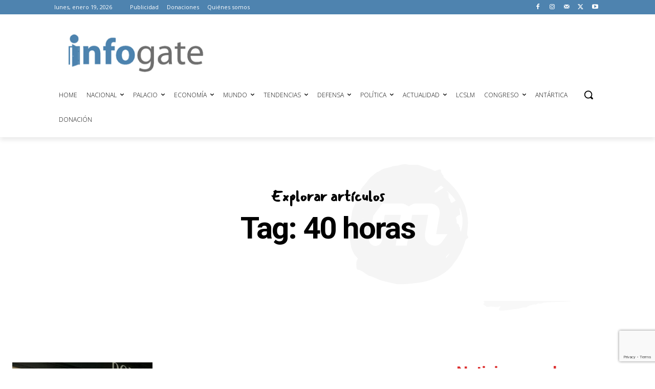

--- FILE ---
content_type: text/html; charset=utf-8
request_url: https://www.google.com/recaptcha/api2/anchor?ar=1&k=6LeLofclAAAAAIbjgvdscB94FJPN_Aetkg6E8mJl&co=aHR0cHM6Ly9pbmZvZ2F0ZS5jbDo0NDM.&hl=en&v=PoyoqOPhxBO7pBk68S4YbpHZ&size=invisible&anchor-ms=20000&execute-ms=30000&cb=u8wb1gks0pi6
body_size: 49021
content:
<!DOCTYPE HTML><html dir="ltr" lang="en"><head><meta http-equiv="Content-Type" content="text/html; charset=UTF-8">
<meta http-equiv="X-UA-Compatible" content="IE=edge">
<title>reCAPTCHA</title>
<style type="text/css">
/* cyrillic-ext */
@font-face {
  font-family: 'Roboto';
  font-style: normal;
  font-weight: 400;
  font-stretch: 100%;
  src: url(//fonts.gstatic.com/s/roboto/v48/KFO7CnqEu92Fr1ME7kSn66aGLdTylUAMa3GUBHMdazTgWw.woff2) format('woff2');
  unicode-range: U+0460-052F, U+1C80-1C8A, U+20B4, U+2DE0-2DFF, U+A640-A69F, U+FE2E-FE2F;
}
/* cyrillic */
@font-face {
  font-family: 'Roboto';
  font-style: normal;
  font-weight: 400;
  font-stretch: 100%;
  src: url(//fonts.gstatic.com/s/roboto/v48/KFO7CnqEu92Fr1ME7kSn66aGLdTylUAMa3iUBHMdazTgWw.woff2) format('woff2');
  unicode-range: U+0301, U+0400-045F, U+0490-0491, U+04B0-04B1, U+2116;
}
/* greek-ext */
@font-face {
  font-family: 'Roboto';
  font-style: normal;
  font-weight: 400;
  font-stretch: 100%;
  src: url(//fonts.gstatic.com/s/roboto/v48/KFO7CnqEu92Fr1ME7kSn66aGLdTylUAMa3CUBHMdazTgWw.woff2) format('woff2');
  unicode-range: U+1F00-1FFF;
}
/* greek */
@font-face {
  font-family: 'Roboto';
  font-style: normal;
  font-weight: 400;
  font-stretch: 100%;
  src: url(//fonts.gstatic.com/s/roboto/v48/KFO7CnqEu92Fr1ME7kSn66aGLdTylUAMa3-UBHMdazTgWw.woff2) format('woff2');
  unicode-range: U+0370-0377, U+037A-037F, U+0384-038A, U+038C, U+038E-03A1, U+03A3-03FF;
}
/* math */
@font-face {
  font-family: 'Roboto';
  font-style: normal;
  font-weight: 400;
  font-stretch: 100%;
  src: url(//fonts.gstatic.com/s/roboto/v48/KFO7CnqEu92Fr1ME7kSn66aGLdTylUAMawCUBHMdazTgWw.woff2) format('woff2');
  unicode-range: U+0302-0303, U+0305, U+0307-0308, U+0310, U+0312, U+0315, U+031A, U+0326-0327, U+032C, U+032F-0330, U+0332-0333, U+0338, U+033A, U+0346, U+034D, U+0391-03A1, U+03A3-03A9, U+03B1-03C9, U+03D1, U+03D5-03D6, U+03F0-03F1, U+03F4-03F5, U+2016-2017, U+2034-2038, U+203C, U+2040, U+2043, U+2047, U+2050, U+2057, U+205F, U+2070-2071, U+2074-208E, U+2090-209C, U+20D0-20DC, U+20E1, U+20E5-20EF, U+2100-2112, U+2114-2115, U+2117-2121, U+2123-214F, U+2190, U+2192, U+2194-21AE, U+21B0-21E5, U+21F1-21F2, U+21F4-2211, U+2213-2214, U+2216-22FF, U+2308-230B, U+2310, U+2319, U+231C-2321, U+2336-237A, U+237C, U+2395, U+239B-23B7, U+23D0, U+23DC-23E1, U+2474-2475, U+25AF, U+25B3, U+25B7, U+25BD, U+25C1, U+25CA, U+25CC, U+25FB, U+266D-266F, U+27C0-27FF, U+2900-2AFF, U+2B0E-2B11, U+2B30-2B4C, U+2BFE, U+3030, U+FF5B, U+FF5D, U+1D400-1D7FF, U+1EE00-1EEFF;
}
/* symbols */
@font-face {
  font-family: 'Roboto';
  font-style: normal;
  font-weight: 400;
  font-stretch: 100%;
  src: url(//fonts.gstatic.com/s/roboto/v48/KFO7CnqEu92Fr1ME7kSn66aGLdTylUAMaxKUBHMdazTgWw.woff2) format('woff2');
  unicode-range: U+0001-000C, U+000E-001F, U+007F-009F, U+20DD-20E0, U+20E2-20E4, U+2150-218F, U+2190, U+2192, U+2194-2199, U+21AF, U+21E6-21F0, U+21F3, U+2218-2219, U+2299, U+22C4-22C6, U+2300-243F, U+2440-244A, U+2460-24FF, U+25A0-27BF, U+2800-28FF, U+2921-2922, U+2981, U+29BF, U+29EB, U+2B00-2BFF, U+4DC0-4DFF, U+FFF9-FFFB, U+10140-1018E, U+10190-1019C, U+101A0, U+101D0-101FD, U+102E0-102FB, U+10E60-10E7E, U+1D2C0-1D2D3, U+1D2E0-1D37F, U+1F000-1F0FF, U+1F100-1F1AD, U+1F1E6-1F1FF, U+1F30D-1F30F, U+1F315, U+1F31C, U+1F31E, U+1F320-1F32C, U+1F336, U+1F378, U+1F37D, U+1F382, U+1F393-1F39F, U+1F3A7-1F3A8, U+1F3AC-1F3AF, U+1F3C2, U+1F3C4-1F3C6, U+1F3CA-1F3CE, U+1F3D4-1F3E0, U+1F3ED, U+1F3F1-1F3F3, U+1F3F5-1F3F7, U+1F408, U+1F415, U+1F41F, U+1F426, U+1F43F, U+1F441-1F442, U+1F444, U+1F446-1F449, U+1F44C-1F44E, U+1F453, U+1F46A, U+1F47D, U+1F4A3, U+1F4B0, U+1F4B3, U+1F4B9, U+1F4BB, U+1F4BF, U+1F4C8-1F4CB, U+1F4D6, U+1F4DA, U+1F4DF, U+1F4E3-1F4E6, U+1F4EA-1F4ED, U+1F4F7, U+1F4F9-1F4FB, U+1F4FD-1F4FE, U+1F503, U+1F507-1F50B, U+1F50D, U+1F512-1F513, U+1F53E-1F54A, U+1F54F-1F5FA, U+1F610, U+1F650-1F67F, U+1F687, U+1F68D, U+1F691, U+1F694, U+1F698, U+1F6AD, U+1F6B2, U+1F6B9-1F6BA, U+1F6BC, U+1F6C6-1F6CF, U+1F6D3-1F6D7, U+1F6E0-1F6EA, U+1F6F0-1F6F3, U+1F6F7-1F6FC, U+1F700-1F7FF, U+1F800-1F80B, U+1F810-1F847, U+1F850-1F859, U+1F860-1F887, U+1F890-1F8AD, U+1F8B0-1F8BB, U+1F8C0-1F8C1, U+1F900-1F90B, U+1F93B, U+1F946, U+1F984, U+1F996, U+1F9E9, U+1FA00-1FA6F, U+1FA70-1FA7C, U+1FA80-1FA89, U+1FA8F-1FAC6, U+1FACE-1FADC, U+1FADF-1FAE9, U+1FAF0-1FAF8, U+1FB00-1FBFF;
}
/* vietnamese */
@font-face {
  font-family: 'Roboto';
  font-style: normal;
  font-weight: 400;
  font-stretch: 100%;
  src: url(//fonts.gstatic.com/s/roboto/v48/KFO7CnqEu92Fr1ME7kSn66aGLdTylUAMa3OUBHMdazTgWw.woff2) format('woff2');
  unicode-range: U+0102-0103, U+0110-0111, U+0128-0129, U+0168-0169, U+01A0-01A1, U+01AF-01B0, U+0300-0301, U+0303-0304, U+0308-0309, U+0323, U+0329, U+1EA0-1EF9, U+20AB;
}
/* latin-ext */
@font-face {
  font-family: 'Roboto';
  font-style: normal;
  font-weight: 400;
  font-stretch: 100%;
  src: url(//fonts.gstatic.com/s/roboto/v48/KFO7CnqEu92Fr1ME7kSn66aGLdTylUAMa3KUBHMdazTgWw.woff2) format('woff2');
  unicode-range: U+0100-02BA, U+02BD-02C5, U+02C7-02CC, U+02CE-02D7, U+02DD-02FF, U+0304, U+0308, U+0329, U+1D00-1DBF, U+1E00-1E9F, U+1EF2-1EFF, U+2020, U+20A0-20AB, U+20AD-20C0, U+2113, U+2C60-2C7F, U+A720-A7FF;
}
/* latin */
@font-face {
  font-family: 'Roboto';
  font-style: normal;
  font-weight: 400;
  font-stretch: 100%;
  src: url(//fonts.gstatic.com/s/roboto/v48/KFO7CnqEu92Fr1ME7kSn66aGLdTylUAMa3yUBHMdazQ.woff2) format('woff2');
  unicode-range: U+0000-00FF, U+0131, U+0152-0153, U+02BB-02BC, U+02C6, U+02DA, U+02DC, U+0304, U+0308, U+0329, U+2000-206F, U+20AC, U+2122, U+2191, U+2193, U+2212, U+2215, U+FEFF, U+FFFD;
}
/* cyrillic-ext */
@font-face {
  font-family: 'Roboto';
  font-style: normal;
  font-weight: 500;
  font-stretch: 100%;
  src: url(//fonts.gstatic.com/s/roboto/v48/KFO7CnqEu92Fr1ME7kSn66aGLdTylUAMa3GUBHMdazTgWw.woff2) format('woff2');
  unicode-range: U+0460-052F, U+1C80-1C8A, U+20B4, U+2DE0-2DFF, U+A640-A69F, U+FE2E-FE2F;
}
/* cyrillic */
@font-face {
  font-family: 'Roboto';
  font-style: normal;
  font-weight: 500;
  font-stretch: 100%;
  src: url(//fonts.gstatic.com/s/roboto/v48/KFO7CnqEu92Fr1ME7kSn66aGLdTylUAMa3iUBHMdazTgWw.woff2) format('woff2');
  unicode-range: U+0301, U+0400-045F, U+0490-0491, U+04B0-04B1, U+2116;
}
/* greek-ext */
@font-face {
  font-family: 'Roboto';
  font-style: normal;
  font-weight: 500;
  font-stretch: 100%;
  src: url(//fonts.gstatic.com/s/roboto/v48/KFO7CnqEu92Fr1ME7kSn66aGLdTylUAMa3CUBHMdazTgWw.woff2) format('woff2');
  unicode-range: U+1F00-1FFF;
}
/* greek */
@font-face {
  font-family: 'Roboto';
  font-style: normal;
  font-weight: 500;
  font-stretch: 100%;
  src: url(//fonts.gstatic.com/s/roboto/v48/KFO7CnqEu92Fr1ME7kSn66aGLdTylUAMa3-UBHMdazTgWw.woff2) format('woff2');
  unicode-range: U+0370-0377, U+037A-037F, U+0384-038A, U+038C, U+038E-03A1, U+03A3-03FF;
}
/* math */
@font-face {
  font-family: 'Roboto';
  font-style: normal;
  font-weight: 500;
  font-stretch: 100%;
  src: url(//fonts.gstatic.com/s/roboto/v48/KFO7CnqEu92Fr1ME7kSn66aGLdTylUAMawCUBHMdazTgWw.woff2) format('woff2');
  unicode-range: U+0302-0303, U+0305, U+0307-0308, U+0310, U+0312, U+0315, U+031A, U+0326-0327, U+032C, U+032F-0330, U+0332-0333, U+0338, U+033A, U+0346, U+034D, U+0391-03A1, U+03A3-03A9, U+03B1-03C9, U+03D1, U+03D5-03D6, U+03F0-03F1, U+03F4-03F5, U+2016-2017, U+2034-2038, U+203C, U+2040, U+2043, U+2047, U+2050, U+2057, U+205F, U+2070-2071, U+2074-208E, U+2090-209C, U+20D0-20DC, U+20E1, U+20E5-20EF, U+2100-2112, U+2114-2115, U+2117-2121, U+2123-214F, U+2190, U+2192, U+2194-21AE, U+21B0-21E5, U+21F1-21F2, U+21F4-2211, U+2213-2214, U+2216-22FF, U+2308-230B, U+2310, U+2319, U+231C-2321, U+2336-237A, U+237C, U+2395, U+239B-23B7, U+23D0, U+23DC-23E1, U+2474-2475, U+25AF, U+25B3, U+25B7, U+25BD, U+25C1, U+25CA, U+25CC, U+25FB, U+266D-266F, U+27C0-27FF, U+2900-2AFF, U+2B0E-2B11, U+2B30-2B4C, U+2BFE, U+3030, U+FF5B, U+FF5D, U+1D400-1D7FF, U+1EE00-1EEFF;
}
/* symbols */
@font-face {
  font-family: 'Roboto';
  font-style: normal;
  font-weight: 500;
  font-stretch: 100%;
  src: url(//fonts.gstatic.com/s/roboto/v48/KFO7CnqEu92Fr1ME7kSn66aGLdTylUAMaxKUBHMdazTgWw.woff2) format('woff2');
  unicode-range: U+0001-000C, U+000E-001F, U+007F-009F, U+20DD-20E0, U+20E2-20E4, U+2150-218F, U+2190, U+2192, U+2194-2199, U+21AF, U+21E6-21F0, U+21F3, U+2218-2219, U+2299, U+22C4-22C6, U+2300-243F, U+2440-244A, U+2460-24FF, U+25A0-27BF, U+2800-28FF, U+2921-2922, U+2981, U+29BF, U+29EB, U+2B00-2BFF, U+4DC0-4DFF, U+FFF9-FFFB, U+10140-1018E, U+10190-1019C, U+101A0, U+101D0-101FD, U+102E0-102FB, U+10E60-10E7E, U+1D2C0-1D2D3, U+1D2E0-1D37F, U+1F000-1F0FF, U+1F100-1F1AD, U+1F1E6-1F1FF, U+1F30D-1F30F, U+1F315, U+1F31C, U+1F31E, U+1F320-1F32C, U+1F336, U+1F378, U+1F37D, U+1F382, U+1F393-1F39F, U+1F3A7-1F3A8, U+1F3AC-1F3AF, U+1F3C2, U+1F3C4-1F3C6, U+1F3CA-1F3CE, U+1F3D4-1F3E0, U+1F3ED, U+1F3F1-1F3F3, U+1F3F5-1F3F7, U+1F408, U+1F415, U+1F41F, U+1F426, U+1F43F, U+1F441-1F442, U+1F444, U+1F446-1F449, U+1F44C-1F44E, U+1F453, U+1F46A, U+1F47D, U+1F4A3, U+1F4B0, U+1F4B3, U+1F4B9, U+1F4BB, U+1F4BF, U+1F4C8-1F4CB, U+1F4D6, U+1F4DA, U+1F4DF, U+1F4E3-1F4E6, U+1F4EA-1F4ED, U+1F4F7, U+1F4F9-1F4FB, U+1F4FD-1F4FE, U+1F503, U+1F507-1F50B, U+1F50D, U+1F512-1F513, U+1F53E-1F54A, U+1F54F-1F5FA, U+1F610, U+1F650-1F67F, U+1F687, U+1F68D, U+1F691, U+1F694, U+1F698, U+1F6AD, U+1F6B2, U+1F6B9-1F6BA, U+1F6BC, U+1F6C6-1F6CF, U+1F6D3-1F6D7, U+1F6E0-1F6EA, U+1F6F0-1F6F3, U+1F6F7-1F6FC, U+1F700-1F7FF, U+1F800-1F80B, U+1F810-1F847, U+1F850-1F859, U+1F860-1F887, U+1F890-1F8AD, U+1F8B0-1F8BB, U+1F8C0-1F8C1, U+1F900-1F90B, U+1F93B, U+1F946, U+1F984, U+1F996, U+1F9E9, U+1FA00-1FA6F, U+1FA70-1FA7C, U+1FA80-1FA89, U+1FA8F-1FAC6, U+1FACE-1FADC, U+1FADF-1FAE9, U+1FAF0-1FAF8, U+1FB00-1FBFF;
}
/* vietnamese */
@font-face {
  font-family: 'Roboto';
  font-style: normal;
  font-weight: 500;
  font-stretch: 100%;
  src: url(//fonts.gstatic.com/s/roboto/v48/KFO7CnqEu92Fr1ME7kSn66aGLdTylUAMa3OUBHMdazTgWw.woff2) format('woff2');
  unicode-range: U+0102-0103, U+0110-0111, U+0128-0129, U+0168-0169, U+01A0-01A1, U+01AF-01B0, U+0300-0301, U+0303-0304, U+0308-0309, U+0323, U+0329, U+1EA0-1EF9, U+20AB;
}
/* latin-ext */
@font-face {
  font-family: 'Roboto';
  font-style: normal;
  font-weight: 500;
  font-stretch: 100%;
  src: url(//fonts.gstatic.com/s/roboto/v48/KFO7CnqEu92Fr1ME7kSn66aGLdTylUAMa3KUBHMdazTgWw.woff2) format('woff2');
  unicode-range: U+0100-02BA, U+02BD-02C5, U+02C7-02CC, U+02CE-02D7, U+02DD-02FF, U+0304, U+0308, U+0329, U+1D00-1DBF, U+1E00-1E9F, U+1EF2-1EFF, U+2020, U+20A0-20AB, U+20AD-20C0, U+2113, U+2C60-2C7F, U+A720-A7FF;
}
/* latin */
@font-face {
  font-family: 'Roboto';
  font-style: normal;
  font-weight: 500;
  font-stretch: 100%;
  src: url(//fonts.gstatic.com/s/roboto/v48/KFO7CnqEu92Fr1ME7kSn66aGLdTylUAMa3yUBHMdazQ.woff2) format('woff2');
  unicode-range: U+0000-00FF, U+0131, U+0152-0153, U+02BB-02BC, U+02C6, U+02DA, U+02DC, U+0304, U+0308, U+0329, U+2000-206F, U+20AC, U+2122, U+2191, U+2193, U+2212, U+2215, U+FEFF, U+FFFD;
}
/* cyrillic-ext */
@font-face {
  font-family: 'Roboto';
  font-style: normal;
  font-weight: 900;
  font-stretch: 100%;
  src: url(//fonts.gstatic.com/s/roboto/v48/KFO7CnqEu92Fr1ME7kSn66aGLdTylUAMa3GUBHMdazTgWw.woff2) format('woff2');
  unicode-range: U+0460-052F, U+1C80-1C8A, U+20B4, U+2DE0-2DFF, U+A640-A69F, U+FE2E-FE2F;
}
/* cyrillic */
@font-face {
  font-family: 'Roboto';
  font-style: normal;
  font-weight: 900;
  font-stretch: 100%;
  src: url(//fonts.gstatic.com/s/roboto/v48/KFO7CnqEu92Fr1ME7kSn66aGLdTylUAMa3iUBHMdazTgWw.woff2) format('woff2');
  unicode-range: U+0301, U+0400-045F, U+0490-0491, U+04B0-04B1, U+2116;
}
/* greek-ext */
@font-face {
  font-family: 'Roboto';
  font-style: normal;
  font-weight: 900;
  font-stretch: 100%;
  src: url(//fonts.gstatic.com/s/roboto/v48/KFO7CnqEu92Fr1ME7kSn66aGLdTylUAMa3CUBHMdazTgWw.woff2) format('woff2');
  unicode-range: U+1F00-1FFF;
}
/* greek */
@font-face {
  font-family: 'Roboto';
  font-style: normal;
  font-weight: 900;
  font-stretch: 100%;
  src: url(//fonts.gstatic.com/s/roboto/v48/KFO7CnqEu92Fr1ME7kSn66aGLdTylUAMa3-UBHMdazTgWw.woff2) format('woff2');
  unicode-range: U+0370-0377, U+037A-037F, U+0384-038A, U+038C, U+038E-03A1, U+03A3-03FF;
}
/* math */
@font-face {
  font-family: 'Roboto';
  font-style: normal;
  font-weight: 900;
  font-stretch: 100%;
  src: url(//fonts.gstatic.com/s/roboto/v48/KFO7CnqEu92Fr1ME7kSn66aGLdTylUAMawCUBHMdazTgWw.woff2) format('woff2');
  unicode-range: U+0302-0303, U+0305, U+0307-0308, U+0310, U+0312, U+0315, U+031A, U+0326-0327, U+032C, U+032F-0330, U+0332-0333, U+0338, U+033A, U+0346, U+034D, U+0391-03A1, U+03A3-03A9, U+03B1-03C9, U+03D1, U+03D5-03D6, U+03F0-03F1, U+03F4-03F5, U+2016-2017, U+2034-2038, U+203C, U+2040, U+2043, U+2047, U+2050, U+2057, U+205F, U+2070-2071, U+2074-208E, U+2090-209C, U+20D0-20DC, U+20E1, U+20E5-20EF, U+2100-2112, U+2114-2115, U+2117-2121, U+2123-214F, U+2190, U+2192, U+2194-21AE, U+21B0-21E5, U+21F1-21F2, U+21F4-2211, U+2213-2214, U+2216-22FF, U+2308-230B, U+2310, U+2319, U+231C-2321, U+2336-237A, U+237C, U+2395, U+239B-23B7, U+23D0, U+23DC-23E1, U+2474-2475, U+25AF, U+25B3, U+25B7, U+25BD, U+25C1, U+25CA, U+25CC, U+25FB, U+266D-266F, U+27C0-27FF, U+2900-2AFF, U+2B0E-2B11, U+2B30-2B4C, U+2BFE, U+3030, U+FF5B, U+FF5D, U+1D400-1D7FF, U+1EE00-1EEFF;
}
/* symbols */
@font-face {
  font-family: 'Roboto';
  font-style: normal;
  font-weight: 900;
  font-stretch: 100%;
  src: url(//fonts.gstatic.com/s/roboto/v48/KFO7CnqEu92Fr1ME7kSn66aGLdTylUAMaxKUBHMdazTgWw.woff2) format('woff2');
  unicode-range: U+0001-000C, U+000E-001F, U+007F-009F, U+20DD-20E0, U+20E2-20E4, U+2150-218F, U+2190, U+2192, U+2194-2199, U+21AF, U+21E6-21F0, U+21F3, U+2218-2219, U+2299, U+22C4-22C6, U+2300-243F, U+2440-244A, U+2460-24FF, U+25A0-27BF, U+2800-28FF, U+2921-2922, U+2981, U+29BF, U+29EB, U+2B00-2BFF, U+4DC0-4DFF, U+FFF9-FFFB, U+10140-1018E, U+10190-1019C, U+101A0, U+101D0-101FD, U+102E0-102FB, U+10E60-10E7E, U+1D2C0-1D2D3, U+1D2E0-1D37F, U+1F000-1F0FF, U+1F100-1F1AD, U+1F1E6-1F1FF, U+1F30D-1F30F, U+1F315, U+1F31C, U+1F31E, U+1F320-1F32C, U+1F336, U+1F378, U+1F37D, U+1F382, U+1F393-1F39F, U+1F3A7-1F3A8, U+1F3AC-1F3AF, U+1F3C2, U+1F3C4-1F3C6, U+1F3CA-1F3CE, U+1F3D4-1F3E0, U+1F3ED, U+1F3F1-1F3F3, U+1F3F5-1F3F7, U+1F408, U+1F415, U+1F41F, U+1F426, U+1F43F, U+1F441-1F442, U+1F444, U+1F446-1F449, U+1F44C-1F44E, U+1F453, U+1F46A, U+1F47D, U+1F4A3, U+1F4B0, U+1F4B3, U+1F4B9, U+1F4BB, U+1F4BF, U+1F4C8-1F4CB, U+1F4D6, U+1F4DA, U+1F4DF, U+1F4E3-1F4E6, U+1F4EA-1F4ED, U+1F4F7, U+1F4F9-1F4FB, U+1F4FD-1F4FE, U+1F503, U+1F507-1F50B, U+1F50D, U+1F512-1F513, U+1F53E-1F54A, U+1F54F-1F5FA, U+1F610, U+1F650-1F67F, U+1F687, U+1F68D, U+1F691, U+1F694, U+1F698, U+1F6AD, U+1F6B2, U+1F6B9-1F6BA, U+1F6BC, U+1F6C6-1F6CF, U+1F6D3-1F6D7, U+1F6E0-1F6EA, U+1F6F0-1F6F3, U+1F6F7-1F6FC, U+1F700-1F7FF, U+1F800-1F80B, U+1F810-1F847, U+1F850-1F859, U+1F860-1F887, U+1F890-1F8AD, U+1F8B0-1F8BB, U+1F8C0-1F8C1, U+1F900-1F90B, U+1F93B, U+1F946, U+1F984, U+1F996, U+1F9E9, U+1FA00-1FA6F, U+1FA70-1FA7C, U+1FA80-1FA89, U+1FA8F-1FAC6, U+1FACE-1FADC, U+1FADF-1FAE9, U+1FAF0-1FAF8, U+1FB00-1FBFF;
}
/* vietnamese */
@font-face {
  font-family: 'Roboto';
  font-style: normal;
  font-weight: 900;
  font-stretch: 100%;
  src: url(//fonts.gstatic.com/s/roboto/v48/KFO7CnqEu92Fr1ME7kSn66aGLdTylUAMa3OUBHMdazTgWw.woff2) format('woff2');
  unicode-range: U+0102-0103, U+0110-0111, U+0128-0129, U+0168-0169, U+01A0-01A1, U+01AF-01B0, U+0300-0301, U+0303-0304, U+0308-0309, U+0323, U+0329, U+1EA0-1EF9, U+20AB;
}
/* latin-ext */
@font-face {
  font-family: 'Roboto';
  font-style: normal;
  font-weight: 900;
  font-stretch: 100%;
  src: url(//fonts.gstatic.com/s/roboto/v48/KFO7CnqEu92Fr1ME7kSn66aGLdTylUAMa3KUBHMdazTgWw.woff2) format('woff2');
  unicode-range: U+0100-02BA, U+02BD-02C5, U+02C7-02CC, U+02CE-02D7, U+02DD-02FF, U+0304, U+0308, U+0329, U+1D00-1DBF, U+1E00-1E9F, U+1EF2-1EFF, U+2020, U+20A0-20AB, U+20AD-20C0, U+2113, U+2C60-2C7F, U+A720-A7FF;
}
/* latin */
@font-face {
  font-family: 'Roboto';
  font-style: normal;
  font-weight: 900;
  font-stretch: 100%;
  src: url(//fonts.gstatic.com/s/roboto/v48/KFO7CnqEu92Fr1ME7kSn66aGLdTylUAMa3yUBHMdazQ.woff2) format('woff2');
  unicode-range: U+0000-00FF, U+0131, U+0152-0153, U+02BB-02BC, U+02C6, U+02DA, U+02DC, U+0304, U+0308, U+0329, U+2000-206F, U+20AC, U+2122, U+2191, U+2193, U+2212, U+2215, U+FEFF, U+FFFD;
}

</style>
<link rel="stylesheet" type="text/css" href="https://www.gstatic.com/recaptcha/releases/PoyoqOPhxBO7pBk68S4YbpHZ/styles__ltr.css">
<script nonce="iDItmehv8Ur4JLDQ_F_FKw" type="text/javascript">window['__recaptcha_api'] = 'https://www.google.com/recaptcha/api2/';</script>
<script type="text/javascript" src="https://www.gstatic.com/recaptcha/releases/PoyoqOPhxBO7pBk68S4YbpHZ/recaptcha__en.js" nonce="iDItmehv8Ur4JLDQ_F_FKw">
      
    </script></head>
<body><div id="rc-anchor-alert" class="rc-anchor-alert"></div>
<input type="hidden" id="recaptcha-token" value="[base64]">
<script type="text/javascript" nonce="iDItmehv8Ur4JLDQ_F_FKw">
      recaptcha.anchor.Main.init("[\x22ainput\x22,[\x22bgdata\x22,\x22\x22,\[base64]/[base64]/[base64]/KE4oMTI0LHYsdi5HKSxMWihsLHYpKTpOKDEyNCx2LGwpLFYpLHYpLFQpKSxGKDE3MSx2KX0scjc9ZnVuY3Rpb24obCl7cmV0dXJuIGx9LEM9ZnVuY3Rpb24obCxWLHYpe04odixsLFYpLFZbYWtdPTI3OTZ9LG49ZnVuY3Rpb24obCxWKXtWLlg9KChWLlg/[base64]/[base64]/[base64]/[base64]/[base64]/[base64]/[base64]/[base64]/[base64]/[base64]/[base64]\\u003d\x22,\[base64]\\u003d\x22,\x22SMK2w5TDs1tIw6J1K8OPw4EMXMKgNiBRw6QGasONKggJw7YHw7hjwpZPczJjAgbDqcOxXBzChRwGw7nDhcKbw6/Dq07DjGfCmcK3w700w53DjEt6HMOvw4saw4bCmy7DugTDhsOWw7rCmRvCtsONwoPDrUrDicO5wr/[base64]/[base64]/wojDgU0rM0jDhF7DiMKiw5XDpjw8w6vChsOUAcO0MEsFw4DCkG0mwqByQMO7wr7CsH3Cr8KQwoNPFsOcw5HCliPDrTLDiMKvAzRpwrgDK2d5RsKAwr0ZJz7CkMO1woQmw4DDksK8Kh8mwox/wovDgsK4bgJSZsKXMERewrgfwojDs00rPMKgw74YLn9BCEtoIksYw7shbcOsG8OqTRbCssOIeFfDv0LCrcKudcOOJ0ELeMOsw49WfsOFewPDncOVAsK9w4NewoAZGnfDiMO2UsKybWTCp8Kvw6oow5MEw7PCmMO/[base64]/DhsK0wq5fZXBBwqBkccORwqhSe8O6wqzDsmUiR3MOw4IFwrkMGWILRsOQWsKmOh7Dp8OewpHCo2VVHsKLaFwKwpnDo8KxLMKvW8Kuwpl+wp3CjgEQwpQ5bFvDkUsew4sXN3rCvcO1UC5wV3fCqMOLZBvCrwTDix98diJxwr/[base64]/woARw6DCrcKtwrvDnF7DpmXDmz1xcMOJMsOuwr9Vw6rDsSLDgsOLe8Ohw6AmSxk0w7oFwrITZ8O2w5E7Biocw4DCs0M5WsOEeWfCohZfw6BkagTDqcOpfcOww6fCkzUZw73CusKRTQ3CnFl7w4kqKsKobcOsDiBDPsKYw6bDtsOpOC1LQg8Dwo/CuAPCnmrDhsOFRh8cB8KpMcOTwohGN8OZw4jDpxzDoDnCvgbCmW51wrNRRkVaw5nCrMKWRDzDrsOPw6/CmHVFwqEQw7/[base64]/Cr8OxwrDDihXDhcKpIsKhwqzCv2nDosKEwpbCtGTCuCdSwro+woIYEF7CpsOZw43Di8OqdsO+NS7DlsOwXicTw4oQHT3Du1DDggtIP8K5NEbDkgHCjsKwwqXDhcK8VTNgwoHDk8Omw581w4YFwqrDsRrCnsO/wpcjwpI6w6l5wploJsKqF0/CpcOdwq3DvcOdMcKCw73DkXwPa8OVLXHDoSFHWMKaBMK2w5NyZV9bwqE2woLCvMOETlPDo8K0DsOQOsOAw6LCpyRZScKVwp9IKF/[base64]/Cn8KMwozDljkjfMO5w4MYYkoTw60/[base64]/OsKeEMOjGBPCswLCsMO5JcKoKUU7w5fDhsO2Y8OYwrIvL8K7O2DDssOmw4bCkEHCnRxaw73Cq8Oww6wCQ3ZuFMKYJz/CqjPCol43wp3DhcOFw6zDnT/CpHMbDEZ6VsKkw6h/GsOQwr4CwphVasOewp3DlcOZw6wZw7fCmixRADPCq8OGwp8CW8Kfw5fCh8OSw7rDhUlswpA5GXcfWikHwp9Zw4o0w6pfZcKyDcOCwr/DumxoesOrwp7DqMKkIAAGw5PCimnDrU7DqBTCusKWcw9DP8KMEMOsw4Qfw4XCh27CjMOtw7TCnMKNw7IOfmxhcMOIUynCuMONFA4Zw5Uaw77Dq8O4w7PCl8OkwpzCnQl7wrLCt8K5wqEBwprDvF4rwp/DusKlwpMOwr8RUsKPFcOpwrLDkwRYHnNXwoHCgcKzwqPCjXvDgnvDgQvCnX3CvjbDj2EGwr8FYTHCrcOZw6fCi8K4wp1fHjXCoMKnw5HDoBgAD8Kkw7jClTN1wpZwXXIvwrEOPU7DokUww6gqEVBhwqHCmV0vwpxbEcK8eSPCvmbCucOjwqXCi8ObdsKqwqYbwr/CvsKOwrh7LsOqw6TCh8KOEMKrex/DsMObDxzDkU9hP8KUwrTCmsOYUsKUTsKYw5TCoUPDpzLDhjnCpDjCscOyHh9Xw4NMw6/DgsKyeHfDoH/DjjwQw7TDqcKJdsOdw4ABw717w5HCg8OoCcKzAHjCvsKLw5jDvAHCoGTDpMKsw49mPcOBT3YpScK1PcKCJcKdCGIsNsKdwocEMnrCt8K+RMOCw7cnwqgORyt6w6dnw4rDlsKyV8K0wp8ww5/DusK8w4vDsRYjfsKEwqjDpF3DqcO4w59VwqdPwpXDl8Ozw4/[base64]/CtT1uw5QgGRtqeMOqw4dAXsKsw6PDoTDCqTfDs8KDw4bDlA11w5vDmQpXJ8O/woHCtTvCjzksw4jDjnVwwoTCucKKPsO/QsKtw5LClAB5bRnDtXlHwplUQhnCkzYQwrHCsMKOSUkRwrhpwpp4wo0Uw5UsAMOMXMKPwoN3wroRb2XCg04oeMOywqLClTFNwqsTwqHDlcO1AMKmFsOyH0wOwrgXwr/CgMKoUMKqImVZDcOiNgfDqWjDt0HDssOzd8Kew4lyNsKNwoHDsnY0wrHDtcKlQsKOw43CmTHCkgUEwqcpw4QPwoxlwrU+w6xzSsKUFsKtw7/DhsO/JcO2PzPDhxdrecOtwrTDuMO4w79uUMOHHMOMwojDoMOoWVJzwrTCvVbDssOfD8KswqHDvg3CrRddfcOFMSFOMcOiw5xRw5w8worCq8OAHANVw4rCgA3DiMK8WDlRw6fCnjTCg8O7wp7Dg1zCmzYSEQvDpnA0BsK5wrjCpSvDhcOcBjjCjBVFJWlYC8O/WDvDp8Ozwogyw5sDw4xBWcKXwr/DhcK1woTDjUzCmUM8IcK/[base64]/CoSPDs8O/w7EiZWxUwoF/w6ofw6/[base64]/[base64]/DpsKNLcOSwqE7w7XDu8OOw4DDhMKewo/[base64]/DiWDCtykyDyPDn8O9AMOwwpjCtcOgVitDwqnDjcOmwpw/TB0IMsKXwq1dKMOmw4Vdw7DCtcKCAHYZwojClSYAw67DoFxNwpYSwppdMlLCpcOSw6DCjsKLV3DDulrCucKjPMOzwo5VQG/DiFfCuXAEPcORwrR1VsKlLBfCuH7DqgNTw5ZLNw/DpMKDwq4SwoPDrF/Dskl2NyVSbMO0RwgXw7V5G8O0w5VEwrNUUBkDwpMMw6vCmcOFNcKFw5zCszTDrmsaXxvDj8K1LRNtwo3CrB/CrsOTwoVeTyzCm8OrbWfDrMOwMkx8QMKVV8KhwrFmZA/DosOWw7DCphjChMOuPcOaZsO+I8O2bA5+E8KvwpTCrF4xwr9LHFrDvgTDuT/CpsO2P1Afw4PDjcKcwrDCvcK6wpY4wq1ow7YKw6crwooJwoPDn8Ktw5V4woVLTDbCjsKGwq8Lw7B/[base64]/VMK7w554wrvCrwMpwo92w57DoADDgyMnSMOUJsOKAA9Mwo4cOMOcE8O4fDV2CmjDpALDjkHClh/[base64]/DncKnwrDCpGByUFfCjcKqw61WDnN4BsKMFF1uw4hswoQPcg7DrMK5IsKkwq0owrMHwoknw7YXwoshw6nDoFHDjTkwBcKQBQNpYMOPMsOFPgHClCgMFGMfGRQpBcKewo1uw40qwq7Dh8OzB8K+PcOUw6rCtMOJX1nDj8KYwrnDjQA4w5xnw6/Cr8K2A8KtDMOpLgtjw7VxW8O/M2oawrzCqBfDtUBswoluLh7Di8KYP1h+Ah7Cg8ObwpgiKMKxw5HChMOOwpjDjh5ZQ2PCicKSwoXDnFsSwrzDocOuwoMNwo7DmsKEwpXCpcKfYDYMwpzCmXrDuVM0w7vCh8KDw5cULcKbwpRjI8KCwp0BMMKGwpvCtMKvbsOiI8KFw6HCuG/DrMKzw7URZ8O9KMKfIcOYw5/CjsOSFsOOWznDo34Aw55Aw6DDhMOWOcOqOMOfPcOKPVoqdS3Cvz7Cr8K7XG1ww4s2woTDu0EsaDzCnkorY8OvE8KmwovDmsKLw47CogrCkCnCiUFSwprCjSHCg8KvwojDmC7CqMOnwqcBwqRow6MFwrcsJwbDrx/CpFNgw4bCuy0BNcOgwp9jwrUjMMOYwr/CuMKXfcK7w6nCpjvCrBbCpHTDsMKzIxsKwod9GiMcwo3CoSghQVjChcKnPMOUZgvDuMKHQcOdCcOlVVvCrWbDvsO1bQh0JMOIMMK6wpXCqjzCokUgwpzDssO1RcKjw7vCn1HDtsOnw4XDpsODOMOSwo/CohJxwrAxJcK1wpPCmnFOeS7Djid+wqzCmcK6I8K2w7DDs8K6B8KKw4twXMOMP8KRF8KOOWkVwrxhwolAwoQMwpfDgFp9wrVPV2vCuFR5wqrDhcOOUyAYYXFbchDDpMO0wrvDlwpWw4RjTUssNEZQwot/S0IgE2krLAzCghZHwqrDmTbDt8OowozCiCI4EHUbwp/DgEfCj8Odw5Now6Vtw7XDi8KKwrctdBzCn8Kfwq46woEtwo7CrMKew4rDqERlUzxcw5xbRHAaVgPDk8KxwqlQe20MX1kjw6fCsFHDrW7DtiDCqGXDj8KoQSglw6vDpQ90w5/Cj8KCLjXDgcKYVMKLw5FvasOuwrcWCAfCs2nDi1bDm11GwrJ8w5wAU8K2w7k9wrtzCgF4w4XCpm7DgnF1w4xHfCvCvcK5dmglwpItcsOIb8OIwrvDm8Krc2hkwpE/[base64]/w7IibAXCr3AywrwsVVPDqMK+wpxac8O0wpAJSxhtwqZfw7AMY8OUJy7DvmcUYsOpWFMkTMKEw6tPw7HDkcKBTgzCn1/DhjjCtMK6JVrCncKtw4DDvlTDncOew4HDrEhmwp3Dl8KlJyNuw6E5w6EqXhrDhl8IYMObwoU/wrTCojI2wr1LRsKSVcKRwqHDksKEwrbCgygHwpIOw7jCiMO0w5jCrnvDmcOJPsKTwo7CmSBNI0ccERLCscK3wotJw6NDwokRK8KZZsKOwoLDoS3CvwYWw65zFGHDq8Kgw7FZMmpMO8KtwrcSf8OhYmRPw4dNwq9RACXChMOxw6fCkcOUOUZ0w7/DlMOEwrDDpA7DtEzDmWnCmcOjw4Raw4QYw7/[base64]/Dt8OxQ0xuNcKEwrXCrMKlw6LDj8Odwq3DncKGw7jDn3p8dsK7wr00dT4hw6TDjCbDgcO3w5fDm8OtYsKXw7/CrsKQw5zCmxxpw550W8OCw7RgwrRwwoXDgcKkTmPCt3jCpStYwrYBMcOlwrXDrsOjIsOhw4DDjcOCw44VTQnDrMKnw4jCrcOfOAbDhF17w5XDuAMgwojCqnHChQR8XHQgRcKPHwRGHkzDi1jCncOAwq3Cs8O0A23Cr2/CuU40XXrDkcOJw51YwoxXw7RIw7NEMRPDl37Ci8KEBMOLL8KSNjUJwoXDvSgnw6nDt3/[base64]/CnBZSwpTDkcOzJzzDhMOiN8OfwrN5OMOnw6Qnw7Zew4XDmcOewoooVjvDncODOkMVwpTClSxrOMOoNQTDmhEYYkzDssOdakDCr8O4w4FMwo3CmcKBKMO7fyLDhMOXeHNsIFIfQsO6EFYhw6lUNsO+w4XCj3ZCIWfCswXCgAcIScKKw7p5U3E9ZzTCsMKxw64wKsK/esO4ORVEw45dwo7CmSvCuMKVw53DgsOHw5DDhjJCwrPCtlAWwpjDrsKrH8Knw5HCosOBfU/DqMKbFMK2MsOdw6R+OMOPc07DtsKjGDzDnMOnworDmcOYEsKfw5zDiHbCtsOuesKAwr0GLS3CgsOOHMKnwoZawoprw4UMCsKSXVErwqRswrsuKMKQw7jDi3YodMOebgh5w4TDpMO+wppCw65mw5huwpLCr8KhEsKiAsO3wr9GwrTCpnjCu8O9N2B/YMO8CsKGfHp4djrCqcOqUsKow6QENMK0woY9woJ4wplHXcKnwpzCvMOPwoQFEsKgQsOMNknCmcKgwonDhMKJwr/CvWt6N8K4wqDCmFc1w6rDg8O5DcO8w4DCmsOXblJsw5DCpxEkworCrMKMXVkXW8O9ZzLDl8Okwo/DtC91KMKIJWvDocO5WQY9TMOSd3NBw4LCtGYDw75HL1vDucKfwoTDn8ONw4HDl8O+QsO9w6/Cq8K2ZsKMw53DrcKZw6bDt1wzKsOmwqPDvsOIwpslESMBYcOSw4HDjCtww7Ajw7HDtlBJwprDnHvCu8KUw7nDl8OKwofCmcKFTcOoI8KxR8OFw7hXwqdfw612w4DCrsOTw5MOSsKSTTnCmzzDjwPDisKlw4TDujPCg8OyfjleIhfCgDLDgsOrCsK5Q3bCnsK/BlEGXMOIRn3Cq8Kyb8KBw6pHeXETw6fDtsKewr7DvFkVwoXDq8KMKsKGP8O4dCnDpXFLVD7DnEXCsh3DgBNJw61OM8O8woIFB8KTMMKGKsO8w6d6JhHCpMOGwopnZ8O9wp5Mw47CjCxswoTDhg1WInt7E1/Cl8KDw4Agwr/DjsOdwqF3w73DgBcew5k2EcO+ZcOWNsKnwpzCjcObOTTCkBo1woA/w7lKwpgowpoBLcObwo/CrWQtC8OINmPDscKFD33Dsk59eknCrz7DlF7DrMK0wphhwqZ0PQzDkhEYwrnCnMKyw79qasKWbBLDnh/CnsO8woUwK8OXw75eYsOywqTCksKsw6LDmMKdwp5Nw4YKQ8OLw4JQwpbDkyACBcKKwrLCu3glwpXCh8OTRQ9Ewrknw6HCkcKDw4gzA8K2w6k5w7/DnsKNDMKWHMKswowXEUXCvcOIw7c7KCvDvjbCtgEawpnDsFg6w5LChsOtGsKXCGMewpvCvMKuIUnCvcKdIH3DrnbDrTLCtCQrX8OxLcKcXcOAw5Zrw68XwpHDj8KPwrfCoAnCk8Olwp4YworDnn3Dmw9qGxB/AhzCkcOewqc4JMKiw5p5wotUwrIdQsOkw7fCmMK5MzlbB8OQwpJAw7XCgzpsaMOqYkPDg8OgEMKCUcODw5htw5FNQMO1MMKkQ8O1w4rClcKfwo3Cp8K3ez/[base64]/CicOfwrTCtMOMcMKHBRMTw5dDXsOowoDCmyDCjMKzwrDCncKhKCfDvwPDoMKKXcOYOXMYKU45w67DmsOJw5EswqNBw7hlw75sBl5/Fksnwr3CuUlTIcOMwqzCn8OlXgfCssK/[base64]/DpsKKFMOHBsOpw5pKw4ZPXMO0MgQEw7USIB/[base64]/[base64]/DlnvCmMO6WgPDhX3ComEKEnXDliY3FcK8WcKGQWfCqwjDm8KIwoUiwrUCBRvDpsKow4scXGnCqBfDk3pSEsOKw7bDqjx6w7/CicOuOwA0w4vDrcOkb13ChUpWwpxYMcOTL8OCw5TDtQDDk8KSwrvDuMKnw7hcLcOGwojCskoFw4/DvsOHeirCkwsXLgnCumXDmsOKw51RKR7DqGDDpcOAwoIdwrnDkXrDvSUDwonClyvCmMOMB1INMFDCsDTDssODwr/CtsKTbXHCqnHDgsOtS8O7wpjCqh5Vw6w2OMKKMxJyd8Orw40jwqrDvz9Sc8KNDxpLw6fDu8KTwobDk8KMwpvCvsKiw514D8KwwqNOwr/[base64]/Du8OrW8Odw6vDi8Krw4DDkmzCqDBew58Xd8KJwqTCtsK3TsKGwpvDjcOQLzsEw4HDocKOVcKDXcOXwoEBccK6RcK+w6odQ8KQAG0Dw5zCksKYKDVdUMK2wo7DsUsPdRTDmcOdGcOTH3dTZjXDqsKLKWBZSnUhOsKAUEDCncOTccKbLsOzwp/CmcOmVz7Cq1Row4zDpsOFwprCtcKEWyfDv3LDq8OkwqVCMj/Dl8KtwqjCk8KRX8KuwoACSVvCvVkSPBnDpMOqKTDDmAnDuihSwpVzegnDq2QVw6LCqVYkw7fDg8Ozw5LClknDrsKxw5kZw4fDhMKjwpEOw4gdw43DnDzDgsKaYGU/[base64]/DqMKPw5rDt1kpwoMfNHbDlwvCuELDoMOgWjMbwqfDmsOXw6HDhsK/w4jCicO7Hk/CusOJw7HCqUgxw6XDllrDmcO/[base64]/wrpBF8Kyw6HCrcKuASAow43Cmx3CiRFUwpwmwpjClkQRbDsvwrLCgsKUesKHABPClVfDtsKMwpLDrGxvF8KnL1zDugTCkcOZwrx8YgvDt8KxVTY+NxTDpcOIwrp5w6/[base64]/IE7Dqk/DvcKJY0rDuMOEwqTCgyAHQ8OCW8OGw4YWU8O6w5rCqxUAw6DCmcOxPjnDkT/[base64]/DpcOTwprDtjzDr8KHbsKMNW/DmMKxwopRRULDniPDqcKUPFF2w4YMw4pXw5Z+w5jCu8OwZcOMw63Do8OrVhM1wqoBw7wVa8OfBmlGwq1XwqLCmMOdfgFTLMOMwqzDtsOcwq/[base64]/CrsK/OMOtEiTDhg/[base64]/Cu39UwobDusK5FibDoXbCqMOaCk3DjTXClcOHPsO3b8Kqw5XCosKww5Ezw5HCi8O+a3TCuxrDnjvDl2o6w5PDuH9WbG4uWsOUY8K3wobCocKqIMKdwpoyK8KpwqTDhsOZwpDDmsKTwpjCtjnCvxTCrGpcP0/DhhjCmQ7DvsOaLMKqXlMcKjXCvMOnKjfDisO/[base64]/CEE4w4zDsFzDkl98WR9jfcOEwqQ0ZMK3w5TDtAdVE8KRw6vDsMKkS8ONWsKUwpZrNMOcIRFpUcOow5HDmsKSw7RZwoY0XVTDpgPDg8KgwrXCsMOREURZcGoZMHLDgE3ClRTDnBF6w5DCiGTCoTvCn8KDwoNCwpgHOn5DJsOIw4rDhwwIw5fCoixbwr/CvU80w5wJw4NUw5oBwrnDuMOsB8OmwpEAZ3U+w6DDg2bCkcKiT3BJwq7CuhUiAsKCJD89GQxeO8OZwqDDksOZVsKuwqDDqSzDrgPCphYNw5DCjAPDgQXDgcOfZX4DwqPDoF7DuSnCrcKKaRo5XsKXw5JRITvCjMK2w4jCqcK/XcOIwoAWTg1nTQbDtzrCusK5NMOKLD/CqzcKL8Klwrgyw4BFwojChsOuwr/CoMKUL8OKQCzCocOmwqHCpl5EwqY9T8KPw5ppXcOdH1bDrljCmhEYDcKbXFTDn8KawrnCiTTDpgfChcKtSm5aw4nCryPCnAPCqT94DsOQSMOoBxrDucKIwp/[base64]/wofCg8OOUsO0LMKQw73DgcOBwpkkw5oVwoLDmFI0wo/DnBHDr8Kpw6AHw6TCrsO3eXfCisOuEQLDp3TDv8KJCx3Cs8Otw4jDkmc1wrdCw55WNMKyFVVJPQolw7ZbwpPCsgEHYcOjDsK1U8OSw6TCpsO5LxnCrsOYXMKWO8KxwpU/w6RXwrLCmsO3w5NMwpnDosK6wrUswoTDgxfCoGAYwp9pwpddwrrCkRl4esK9w4/DmMOQWX4LSMKuw49Zw53DmmMywpDChcO3wp7CkMOowobCg8KDS8KAwrpNw4EBwrxew7DChT0Uw5HDvgvDs0vDtUtUb8KBwpRAw5kFCMODwozDncKiUTLDvHwFWTnCmMOFGsK4wp7DrDzCh0kUf8KDw5hjw7VxEys/wo3DjcKRZ8Otb8KxwodXw6rDjEnDt8KKNh7DuATCjMOew7V8MzzDhHRDwqdQw50wL2fDncOow7ZENl3CtsKaZDvDtEMQwoDCoD3ClGzDpTMEwrnDphnDgCp4KEBow4bCtAfCqcKXMy9taMOHLWPCpcO/w4fDgxrCpsKQf0dSw65Iwr4RcSDCvizDosOLw7QFwrLCrQ7DkiBiwqfDkSlZF0AYwrc1wpjDjMKvw7Ikw7MYZMKWUnADBC5lMEfCiMKsw6MhwpM6w7LDg8OiN8KYL8KLAGLCvXzDqMO6Pgw/CkEOw7tMRlnDl8KXVcKdwobDj2/CucOfwrPDjsKLwrXDlS7CmMKpUVrDgMKAwqTDncKHw7TDv8O9DibChn7DpsOhw6fCtMOZY8K8w57Dt0Q3ZjdcWMOOV2h+H8OcGcOvTmtYwpzDqcOST8KMU2o+wofDuU0hw54EPsK+w5/ChUIhw794L8Kvw6fCvMO7w5zClMKyNcK3VBRsAjXDtsOZw484wrRvZHMsw5zDqlLDgMKawovCqcO2woDCpMOQwrEof8KFVC/Dq0/DvMO/wrh7F8KPCU3CkgXDr8O9w6PDlsKtczfDmMKPOC/ChmsNV8OCwonCvsKUw7JfKBR0a0vCo8Kyw40QZ8OXSXvDqcKjcWLCr8Ktw515VMKlHcKrccKuPcKOwqZvwqLCvRwjwq1EwrHDsS9Cw6bCkmwTwr7DoCQYEMOawrZhw7fDrVjChUknwrvClMK/w53CmMKFw4psGnAkAkLCrDRyV8K+RlzDrcK1WgReTsOEwqElLyYTdMOwwp/DohvDuMOzecOheMOTFcKnw5pWRSYtcRo1XDhFwp/[base64]/[base64]/wqvCtsKBXcOSw53DjjjDqkBkc8Klwr7DosOSfsKZw4Jaw5oRLFXCg8KCBDFDDh/Ci3nDsMKHw5vChMOnw6/CvcOuN8KQw7DDlTLDuyLDvXw0wqzDp8KMUsKbMMONBWUtw6Axwqp9KwzCmTQrw6TCtDbDhB1qw4fCnkHDv1wHw6bDiCAow4o9w4jDsjjCkjIcw6DCuEEwIGBLIm/DiBl/[base64]/CnVgMEFJ3wokLCcO3IcOkw43ConPDnnPCk8KyC8KPO1gNRUM+wrzDuMKfw4jDvh5+RxnCi0YmDMOiSR5ydDzDiFvDqR0Nwqo1wq8sYcOtwqdow4knw61jdMKYQGw2KDLCsU3CjzYyV3w+XAPCusKvw5QywpHDmsONw5FpwozCtMKLbyB7wqTCnxXCqnxbUMOUeMKQwr/[base64]/[base64]/DjQbDqcK2wpg3wo/DgArDsjt5w5N3V8Oww5XCjkjDmsKdwrTDtMORw5QTDMOIwq0UPcKAfcKhYMKLwqXDkAxqw6hVaEcgCWMcSDPDh8Kfdi3DhMOPScOiw5TCgAXDsMKVcgonBsO9QjUMaMOnMjPCiywjPcKdw7XCvcK3LnTDnGvCusOzw5/ChMOtXcKcw5HCqC/CsMKlw69MwoUpHyDDpClfwpd9wpcEChpxwqbCt8KUCMOYel/DgEMDwq7Do8Onw7LDlFtaw4/Dt8KDGMK2UA1BTDPDoT0ucMKqwoXDkVU1Omh/Rh/Ct1LDshIhwqgZCXfClxTDgnJ5FMOswqLCn0LDvMOuZXZmw4c8f31mw7fDksOGw44mwp4vw5FqwozDlEg5WFHCvEsOScK1FsKlwqPDgiTChnDCizU+FMKKwqttFTXCnsKHwprDnHLDisOIw7PDvG9LLB7CggLDrMKhwpxew6/[base64]/CpMKFTcOOw5vDqzkeKMOawpXCpiF8G8O/[base64]/wpLDqsOTw7TDu35RXsKaJMK4wp1swovCocKww49EQS1Hw4HDn0VrGDXCgn0hC8KGw6cPwo7CiQ9QwoDDoi/Dp8O3wrPDo8OVw73CvcKswpZoRMKlPQ/[base64]/w5nCvQvChsKFwoR3w5TDiWjDki94FhbDmVLCo2pyYh3CjhbCj8OCwo7DncOVwr5WGcOJBMK8w5TDl3vCmRHCqE7CnCfDgiTChcOrwq1LwrRBw5IvfhfChMOkwrfDmMO/wrjCnHTDo8OAw5trO3URwroJwpg/TQTDkcOew6cPwrRdMhPCtsKAW8KeNVonw7cIEm/CksOewo3DoMO9GVDCgyPDu8OQWMKcfMOzw5TCkcOOGE5Nw6LCvsKvNMOAQCnDgifDoMOZw5hSFnXDuy/[base64]/FcO2RMOcw5rDpyZ0KMK7wrjDvMKHLcOAwoonw6TCrzwMw4Epb8KxwqzCvMO1XcORZjjCmX08cCdOaQjCnRbCq8K8ZBA3wrrDkmZfw6LDtMKEw5/CusOxRmTCtivDsSDCq2gOGMOlKlQPwpLCj8OaI8KBAUUgEsKkw58yw4/[base64]/[base64]/CqDbCvQfCnMKABsOww4QuSQXDlgTDkFzCrifDi2M2wrRvwqhhw4/CrgPDvB7Cv8OwPCvCpivCqsKFKcOcED14LWHDm1M4wqTCvsKaw5jDjcOQwrrDuGTCoHDDgi3DhzXDtsOTQ8K2wrA7wrhRd3xXwpPChn4dw44HLGNIw6pHFMKNKSrCr2ZOwrkyZ8K+NMOywpcfw7zCvsOXdsOpcsOVDWYHw7vDo8KrfHF/dcKPwqkmwoXDogPDq3jCo8KPwo0QJjgNaSkOwohdw74Hw6tOwqNJM3xTPGvCnB0EwoV8wqpcw73CjcKHw4vDviTCo8KtFTvCmzXDmsKWwqZpwogXSSfChsKkAlh7SmdFDCfDtUJBw4HDtMOzAcOyRsK8QAYuw7MmwpfDrMO/[base64]/PndEKGAGXhcvw6zDn3p5TsOOw6PDrcOkw7XDqMO+QcOqwq7Dv8OMw6HCrlFKKMKkNELDisKMw5Aew4fCp8OkEMOdOgLDsyrDhTV1w67DlMOBw6JtHVcIBMOFHnbCv8OQwozDmFw0XMO2VzPDhHREw7rDhMK/YRjDrk1bw5PCoRvCsQJsCU/CpQIrGyENFsKKw7DDhgrDrMKPRkIuwrh7wrjDoFREMMKEPA7DnAkDw4/Ckk0YZ8Omw4LChGRvbTbDscK6fjcVXiDCozVYwoh9w6oYRF1Yw6ovCcOoU8KLY3VNJXNuw6bDucKAWG7DpgYEZCrCpSc4QsKiE8KSw49rfWxpw5Vdwp/CjSbCrsK6wq9jS2jDg8KbDG/Cuhw6w7lvDyJKKDl5woDDtsOBw6fCqMK/w4jDq2vCt3JRSsORwr1wVcK6bVnClVoowqbCrcKQwofDv8Orw7zDkg7CrCfDssOgwr0DwrrChMObUmNWRMKGw53CjlzDnyLCsjzCnMK4GTBOBwciGEpgw7wowptlwr/Cv8Osw5RDw5vCi1rDlFHCrhNpNsOpGkFrWMKWNMKPw5DDi8K6UBRXw6nCu8OIw49Nw7XCtsKBQzjCo8K1SFnCnzt7w7lWXcK1ehVEw7wTw4ocwqzDtGzCnil0wr/DkcKqw6oVQMOCwp/ChcKQwrzDvQTDsiMIDh3Cm8OEOwEqwrcGwohmw5/Cuix7ZMKHQ18cZEXCn8KIwqjCrDFPwowPIkg/GDVhw54OBzI/w75Nw5cJZT5kwrLDgMKIw7LCg8KVwq1pFcOIwovCi8KAFj/DmlfCisOkBsOMPsOpw4fDkMKAehxZKH/CuE8GMMK/ccKAQzolTk0cwq1UwoPCtsK5bxJtFMKWwqLDm8KZGMKlwqLCm8K9QEfDjGcgw4kNX31vw4gtw4TDisKLNMKSVAo4bcKcwrAaXFhKeU/DgMOew5M6w47DlkLDqwoFV2FdwpdOwovDlMO6wpsdwrbCvzLCjMO7LsODw5rDmMOuQj/[base64]/Dux3DrsOXwpHDrwzCicOHwptew7nDnW7DihgWw7wMDcKmccKTXknDrMKCw6McI8KpYBktM8KqwpdtworChFnDr8OCwq0lKg88w4Q8FWtLw7peZ8OyOE3DksKjcU/Cs8KUDMK3MRvCpyHCsMO7w6PChsKiDD1QwpRfwptgJHVDf8OqD8KJwonCucOfbjbDtMOhw68FwrsrwpVQwr/Cq8KSQsKIw4fDmWfCn2jCk8KrPsKjPWgTw4XDkcKEwqLCkT11w6HCg8KXw6QwFsOrAsOQIsOeShB2UMODw4/CpH0ZSsObf2QybQTCjGfDtsKpJituw6XDqX16wr5GIy7DsyR1wpfDpFzColgkf0Nvw7DDvW9mXcO6wpAhwrjDhXo8w43ChTJwSsKJe8KoBsOtAsOXNBzDknYcw5HCpz/Cn3ZBSMOMw41SwqvCvsOJHcONWF7CtcOhM8KjasK5wqbDjcKVbU1mUcKtwpDCn2LCu1Q0wrAJUcKywonCosOyNSAAasOjw4fDsHRNBsKuw6rCv1/DgMK5w5Z3JCN1wrrDkGjCq8OKw7slwrrDjcKywo/DrBxcfDbCj8KRMMKcwqHCr8KkwrwHw5PCqsKDMnXDnsKPfx7CncKxWSzCtjDCpsOZeS3DqzPDhcKCw6VwI8OlbsKhLcKyHxfCocOna8K8R8K2R8K8w67DkMKveUhUw6/CjcOpTWrCscOZF8KKLsO2wqpCwq17NcKiw5TDtsOIRsOwBmnCsETCpMOhwptRwo9Qw7VTw53CunDDsG7CpRvCpSzDpMO9asORw6PCiMOJwqLDvMOxw7PDilACDsO6ZVfDkBsRw7bCj2Rbw5E/PRLClznCmTDCjcKSZsOOLcOBRcK+TSNEHFEOwrBxMsOFw6vCqFYsw44ew6rDssKOeMK1w4lIwrXDtw7CnTA/Ch/Dg2nCqi4yw7dfwrVzZGDDncOMw5rCrMOJwpQTwqnCpsKPw6Baw6oyXcOudMOlPcK/N8Kvw43CqcKVw47CjcKUCngRFjFgwrbDpMKKIXTChxNtM8OHZsOiw7DCjMOTPsOVUsOqwpPDo8O3w5zDmsOHAXkMwr1mw6subcOLWMOpOcKQwptkPMKrXFHCpgjDtsKawp0yTnbCgDbCtcKwTMOECsOCMcOlw7wAJcKsdW1gSy/[base64]/Co8KqRsK7woPCrQM8wqDClcKswrglGMOJwptFbcKjBifCpsO+EgfDhxPCrRXDnD7DrMONw4g/wpHDpU4+GDYDw6jDim3DkgtFGx4FDMOGD8O0a1rCnsOYPGxMTQnDnFvDpsOww6QzwovDssK7wrsnw4o3w6DCiifDscKbflnCg1jDqWoTw4XDrsKFw61mH8KBw4/CiVMaw7HCtsKwwrMiw7HCj1lSHMONbybDtsKTGMO4w6N8w6ouHGXDg8KYIyHCh2BGwrIaVsOqwq3DgyPDkMK2woZRwqDDuUUHw4ICwqrDhUjDpQLDrcKuw4nCiwrDhsKMwoXCgsOtwoFCw6/DhElhX1YMwoUXf8K8RMKcMMOFwphBSCPCh33DtivDncKrMV3DgcKrwqbCjw0ww6TDtcOEJSnColRjb8KreDjDsklLHXV/[base64]/CuMOFRcOOwr8Fw57ClsOtUcO9w4DDqMK3ZhXDp8KMPcOawr3Dgy9Xwrkxw7jDlsKfXkUhwqHDqxUkw7vDuRPCiyZjEG/Cs8KCw6nCtzRTw5fDg8KIK1sZw7/[base64]/[base64]/woMBEcKQwq/[base64]/Dq10sw70jw5zCtcOXHMO5DcOOOcOIw7bCisOZwpBkwrU4w4DDpW3Ciz0WfVJuw4cIw4LClhN5STgxSwN/wqgyKGFTEMOAw5fCiyTCnCIrDcOuw6pbw5oswonDiMOswo04K3XDjsKTDwvClU0Mwq5owoLCucO9Y8K7w6BZwqTCj3QQGMKiwpvCu0TDkx3CvcK+w7sUw6pLBUkfw77Dk8KnwqDCsSJ/worCucKNwrMZAmF6wpjDmTfChnlRw7/DnCzDnxRswpfDphPCtDwLw6fCmWzDuMOUJsKuQcKgwrnCsUTDpcOie8O2D1xcwpHDnG/CgMOwwrfDl8KYfcOhwqTDjVwdNsKzw4LCp8KBYsOxw5jCpsOeA8KowrV5wrhXaC0Fc8OOHsK9wr1dwoEmwrBISC9lfXjClBLDhcO2wq8tw41QwrDCuU8CKnnCuAFwN8OoSlJUdsO1IMKGwp/DhsOJw5nDgA52TMO9w5PDjcOlfxrDuBkNwoLCpcO3GMKUEkE5w5vDoBA/XQkUw7Uqwqs9FcOcScKqRDnDnsKgfHjDrcOxPnHDvcOgFCYEXHNRT8OTwrlRF1ksw5dnIC/Co24DFH1Id3c9axjDksKFwpTChMOHL8OMKn3DpSDDlsKPB8Oiw7PDpTBcIRInw6bCmMOpfFDDsMK5wqxZV8Ogw5kRwpPCqA3DlMO9ZwBVPiIiE8KfRlI0w7/CtX3DtifCikbCqsKSw7XCm0VSU0lDworDqhJ3wqJBwpwWR8KpGB/Dj8KtBMOMwo8OMsKjw4HCmsO1QXvCtsKvwqV9w4TDvsOQag4KIcKewofCucOgwoo6dExjFmoxwq3CmMOywoPDmsOBdMOgAcOGwoXDocOZWW9NwpRNw6Ryd1pUwr/[base64]/DnRrDoMODOsOVRlDDkcOsaCHDi8OdWTgKw5fCp2/DjMOrwpPCn8KWwqZow7zDr8OVaDLDnFbDiEEhwowtwrjCsAxMwonCpinCjQV4w67CiwQ7NcKOw7XCgTjCgQ98wqB8w7PCsMKywoV0PUAvEcKvGMO6LsOOw6AFw6XCjMKLwoIpEFxAIsOOXVUCAnBvwoXDvzrDqT9laUNlw4zCvWVAw5/DiipLwqDDj3rDscKzLsOjWQ81w7/[base64]/[base64]/[base64]/VEt6MjnDg0YiwrfDjXRtLsObwpPCh8KNDisAw7EDwo/DvXvDoWkYwrMIQcOCDEhUw6bDr3PCiTZTe3rCvRJ8UMKtNMOowpzDgn1MwqZrYsK7w63DlMKfDsKZw6/DvsKBw5pcw7MBFcKswr3DnsKPAQtBW8O+KsOsP8O/wrRUX3dTwrVgw5EqUjgHFwTCrl9BKcKgdn8rVm8Hwo14C8KWwpnCn8OubjcSw5UNBsO5G8KawpMDdXnCsG8sY8KXdy/Dk8OwNMOKwoJ5FcKzw4/DpjMew70rw7pnRMKiFiLCosKZOMKNwr/Dm8OOwocgT3jDg0vDjhZ2w4Avw6XDlsK7ZVLCoMOwF0PCg8OpG8O3BCvCsgk4w6JLw7TDu2APKMOXFjt1wpg7RsKpwr/DtWvCvWzDszrChMOiwpvDo8OORMOHW0IEw4JiZFZoUMO3cwrCgcKLFMOyw4kcGgfDojwgZF3DnMKJw5h9YcK7cAJJw4I7wp8Ewo5pw7/[base64]/CrsKzwqMuwrsjw6rCkjPCnx7DoXjChcKHZ8KwBQpqwofDsmjDkih3Z03CpX/CjsOmw7zCsMOFHmM/[base64]/w4rDjA4VFMKpXj10w4HDosKSAMOdKnPDmMOMPMKtw4TCtcOAFm5VdFhJw57CoStOwpPClsOuw7nCksOqE3/DpV1PAWs9wpzCiMKXWywgwrbCnMKQAzsNecOMbC5cwqQWwpBVQsOfw6Rtw6PDjTLCn8KObsOTCkkNGkIrXMOSw7ELScOYwrYawpl1ZEc+wrjDrHNbwofDi1/[base64]/[base64]/McK2wo8eO8KwSB/[base64]/Do3U0w5DDhsKGCW0YwprDvUjDllRUwo9vwqfDuWNSHhvDohDClh0oCHvDlxPDqlfCrA/DvAkSPyBhIWDDhxhbIV5mwqB4a8OMB08hXB7Dlml/w6cKRsO/bsOKBXhuWcODwp7CqGZYdcKRd8OKbMOLwrgIw6BUwqnCkXkFw4R+wo7DugPCk8OCEyHCjgwCw5bCvMOZw5oUw6x/wrRsPsKYw4h2w4bDkjzDng0JOT8twrXCj8K/YcO3Z8OJQ8OTw6LCsCjCrWjCo8KUf3ItRVTDoxNDDsKxGTwXB8KbMcKucG9DQlYhe8KnwqU+w7tdwrjDmMKIHMOvwqEyw7zCs3Nxw7NlUcKcwrpmbWkewpgUDcK9wqUBBsKWw6bDgsODwqZcwql2woQnfUQbJ8KIwpI7HMKIwqLDr8KCw71iIcK4HxoLwpcfb8K3w6/DjBMvwpXDtUcMwpwTw6zDuMOlwpzDs8KHw5fDvXtYwq3CvzoOCi7CncKqw5ljSEBtFmrCigTDpTUr\x22],null,[\x22conf\x22,null,\x226LeLofclAAAAAIbjgvdscB94FJPN_Aetkg6E8mJl\x22,0,null,null,null,1,[21,125,63,73,95,87,41,43,42,83,102,105,109,121],[1017145,826],0,null,null,null,null,0,null,0,null,700,1,null,0,\[base64]/76lBhmnigkZhAoZnOKMAhk\\u003d\x22,0,0,null,null,1,null,0,0,null,null,null,0],\x22https://infogate.cl:443\x22,null,[3,1,1],null,null,null,1,3600,[\x22https://www.google.com/intl/en/policies/privacy/\x22,\x22https://www.google.com/intl/en/policies/terms/\x22],\x22QJifOda7EYRV/8YBFKdN6lQWa9VrygiVT7JEhZDrB4U\\u003d\x22,1,0,null,1,1768872904094,0,0,[84,251],null,[215,133,131],\x22RC-Ltj3B4pfrGljCg\x22,null,null,null,null,null,\x220dAFcWeA5JCo6gVaeRFcbrIRAm0lwIsmhY7LRYdpAVhBQcMSEQDtLBJ5RzU4XH1opvldYzeUgg5El56ZPHH2mAljzW84MXqkhqsw\x22,1768955704157]");
    </script></body></html>

--- FILE ---
content_type: text/html; charset=utf-8
request_url: https://www.google.com/recaptcha/api2/aframe
body_size: -248
content:
<!DOCTYPE HTML><html><head><meta http-equiv="content-type" content="text/html; charset=UTF-8"></head><body><script nonce="RVeJwue5I4uyQgQ8ptUjlQ">/** Anti-fraud and anti-abuse applications only. See google.com/recaptcha */ try{var clients={'sodar':'https://pagead2.googlesyndication.com/pagead/sodar?'};window.addEventListener("message",function(a){try{if(a.source===window.parent){var b=JSON.parse(a.data);var c=clients[b['id']];if(c){var d=document.createElement('img');d.src=c+b['params']+'&rc='+(localStorage.getItem("rc::a")?sessionStorage.getItem("rc::b"):"");window.document.body.appendChild(d);sessionStorage.setItem("rc::e",parseInt(sessionStorage.getItem("rc::e")||0)+1);localStorage.setItem("rc::h",'1768869306022');}}}catch(b){}});window.parent.postMessage("_grecaptcha_ready", "*");}catch(b){}</script></body></html>